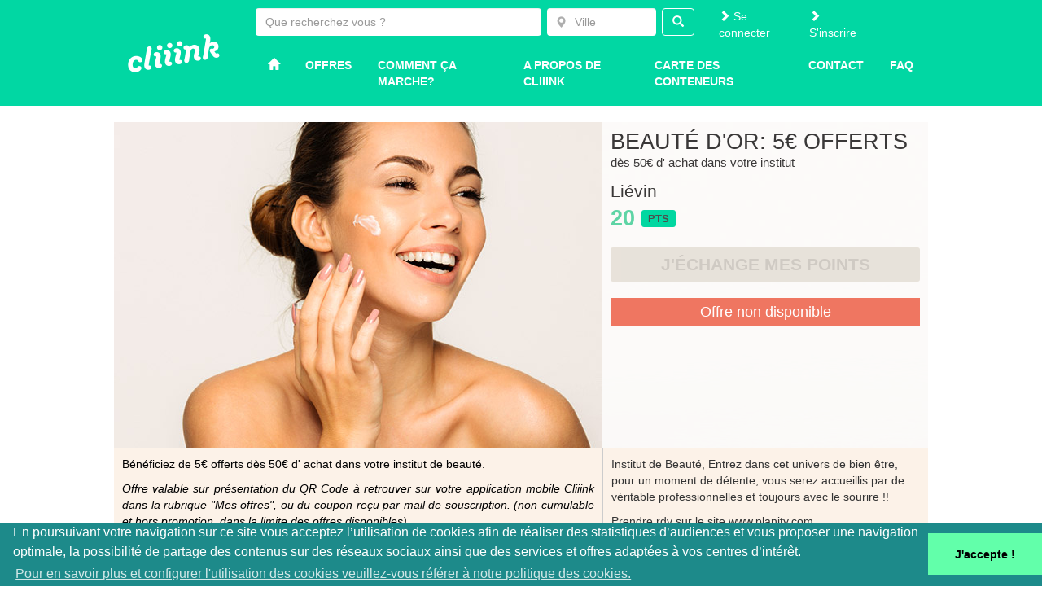

--- FILE ---
content_type: text/html; charset=UTF-8
request_url: https://www.cliiink.com/offer/beaute-dor-5eur-offerts
body_size: 6294
content:
<!doctype html>
<!--[if lte IE 7]> <html class="no-js ie67 ie678" lang="fr"> <![endif]-->
<!--[if IE 8]> <html class="no-js ie8 ie678" lang="fr"> <![endif]-->
<!--[if IE 9]> <html class="no-js ie9" lang="fr"> <![endif]-->
<!--[if gt IE 9]> <!-->
<html class="no-js" lang="fr""> <!--<![endif]-->
<head>
                <meta charset="UTF-8">
        <!--[if IE]>
        <meta http-equiv="X-UA-Compatible" content="IE=edge"><![endif]-->
        <title>Beauté d&#039;Or: 5€ offerts</title>
        <meta name="viewport" content="width=device-width, initial-scale=1.0">

        <link rel="stylesheet" href="/css/styles.css" media="all">
        <link rel="stylesheet" href="/css/nprogress.css" media="all">
        <!-- Favicon -->
        <link rel="apple-touch-icon" sizes="57x57" href="/favicons/apple-touch-icon-57x57.png">
        <link rel="apple-touch-icon" sizes="60x60" href="/favicons/apple-touch-icon-60x60.png">
        <link rel="icon" type="image/png" href="/favicons/favicon-32x32.png" sizes="32x32">
        <link rel="icon" type="image/png" href="/favicons/favicon-16x16.png" sizes="16x16">
        <link rel="manifest" href="/favicons/manifest.json">
        <link rel="shortcut icon" href="/favicons/favicon.ico">
        <meta name="msapplication-TileColor" content="#00d6a0">
        <meta name="msapplication-config" content="/favicons/browserconfig.xml">
        <meta name="theme-color" content="#ffffff">
        <meta property="og:site_name" content="Cliiink"/>
            <meta property="og:title" content="Beauté d&#039;Or: 5€ offerts" />
    <meta property="og:type" content="website" />
    <meta property="og:description" content="dès 50€ d&#039; achat dans votre institut" />
    <meta property="og:url" content="https://www.cliiink.com/offer/beaute-dor-5eur-offerts" />
    <meta property="og:image" content="/uploads/61dfbd03748b4819794636.jpg" />
        <!-- Favicon END -->
        <script src="/js/nprogress.js"></script>
        <script src="/js/jquery.js"></script>
        <script src="/js/Chart.min.js"></script>
        <script src="//unpkg.com/js-cookie@2.1.4/src/js.cookie.js"></script>

        <!-- Color Picker -->
        <script src="/js/jquery.minicolors.min.js"></script>
        <link rel="stylesheet" href="/css/libs/jquery.minicolors.css" media="all">
        <script>
            $(function () {
                $('.colorpicker').minicolors({theme: 'bootstrap'});
            });
        </script>
        <!-- /Color Picker --

        <!-- owl carousel for home offer slider -->
        <script src="/js/owl.carousel.min.js"></script>
        <link rel="stylesheet" href="/css/libs/owl.carousel.css" media="all">
        <link rel="stylesheet" href="/css/libs/owl.theme.green.min.css" media="all">
        <link rel="stylesheet" href="/css/icheck/skins/square/green.css" media="all">
        <!-- icheck -->
                <script src="/js/icheck.min.js"></script>


        <script>
            $(document).ready(function () {
                $('input').iCheck({
                    checkboxClass: 'icheckbox_square-green',
                    radioClass: 'iradio_square-green'
                })
            });
        </script>
                <!-- /icheck -->

                        
            
    <link rel="stylesheet" href="/assets/main.a66b9a0e.css">
    <link rel="stylesheet" type="text/css" href="/css/libs/cookieconsent.min.css" />
    
        <script data-ad-client="ca-pub-3228746662394769" async src="https://pagead2.googlesyndication.com/pagead/js/adsbygoogle.js"></script>
    <script async src="https://securepubads.g.doubleclick.net/tag/js/gpt.js"></script>
    <script>
        window.googletag = window.googletag || {cmd: []};
        googletag.cmd.push(function() {
            googletag.defineSlot('/21918948861/TEST-BANNER-1', ['fluid', [728, 90], [1800, 1000]], 'div-gpt-ad-1583154804644-0').addService(googletag.pubads());
            googletag.pubads().enableSingleRequest();
            googletag.pubads().setTargeting('env', ['prod']);
            googletag.enableServices();
        });
    </script>
</head>
<body>
    
        <nav class="navbar">
    <div class="container-fluid container-fluid-lg">
        <div class="row">
            <div class="col-sm-2 heading">
                <div class="heading-logo">
                    <a href="/" title="Cliink">
                        <img src="/img/cliink.png" alt="Cliink" class="img-responsive" />
                    </a>
                </div>
                <div class="navbar-header">
                    <button type="button" class="navbar-toggle collapsed" data-toggle="collapse" data-target="#navbar-menu,#navbar-user,#navbar-search">
                        <span class="sr-only">Toggle navigation</span>
                        <span class="icon-bar"></span>
                        <span class="icon-bar"></span>
                        <span class="icon-bar"></span>
                    </button>
                </div>
            </div>
                <div class="col-sm-10 collapse front-navbar-menu"  id="navbar-menu">
                    <div class="row">
                        <div class="col-lg-8 col-sm-9 collapse front-navbar-menu" id="navbar-search" >
                            <div id="search-input-container" class="search-input" data-form-action="/offer/search"></div>
                        </div>
                        <div class="col-sm-3 navbar-user" id="navbar-user">
                                                            <ul class="user-login-signin">
                                    <li>
                                        <a href="/login"><i class="glyphicon glyphicon-chevron-right"></i> Se connecter</a>
                                    </li>
                                    <li>
                                        <a href="/user/register/"><i class="glyphicon glyphicon-chevron-right"></i> S&#039;inscrire</a>
                                    </li>
                                </ul>
                                                    </div>
                    </div>
                    <div class="row ">
                        <div class="col-sm-12">
                                
    
                    
    
    
    
    <ul class="nav-pills nav">
                <li class="nav nav-pills first">            <a href="/"><i class="glyphicon glyphicon-home"></i></a>                </li>

        <li class="nav nav-pills">            <a href="/offer/all">Offres</a>                </li>

        <li class="nav nav-pills">            <a href="/fr/how-it-works">Comment ça marche?</a>                </li>

        <li class="nav nav-pills">            <a href="/fr/about-us">A propos de Cliiink</a>                </li>

        <li class="nav nav-pills">            <a href="/map/container">Carte des conteneurs</a>                </li>

        <li class="nav nav-pills">            <a href="/contact">Contact</a>                </li>

        <li class="nav nav-pills last">            <a href="/fr/faq">Faq</a>                </li>


    </ul>

                        </div>
                    </div>

                </div>
        </div>

        </div>

    </div>
</nav>
    <!--main-->
<div class="container">
                
        
                   <!--content-->
            <div class="content clearfix">
                <div id="offer9243" class="row offer">
    <div class="offer-header">
                                        <img class="offer-img" src="/uploads/61dfbd0005e48170237616.jpg" alt="Beauté d&#039;Or: 5€ offerts" title="Beauté d&#039;Or: 5€ offerts" />
        <div class="offer-overlay"  style="background-color: rgba(255, 255, 255, 0.79)">
        <h1 style="color:rgb(58, 56, 56)">Beauté d&#039;Or: 5€ offerts</h1>
        <p class="offer-teaser" style="color:rgb(58, 56, 56)">dès 50€ d&#039; achat dans votre institut</p>
        <p class="offer-city  " style="color:rgb(58, 56, 56)">Liévin</p>
        <p class="cliiink-points">
            <span  style="color:rgb(94, 212, 165)">20</span> <span class="label">pts</span>
        </p>
                        <div class="offer-subscribe">
                                        <a class="btn btn-default disabled" href="#">J&#039;échange mes points</a><br />
                                    <div class="offer-warning">Offre non disponible</div>
                                    </div>
    </div>
</div>

    <div class="offer-content">
<div class="offer-details">
    <div class="offer-description"><p>B&eacute;n&eacute;ficiez de 5&euro; offerts&nbsp;d&egrave;s 50&euro; d' achat dans votre institut de beaut&eacute;.</p></div>
    <div class="offer-cgv"><p>Offre valable sur pr&eacute;sentation du QR Code &agrave; retrouver sur votre application mobile Cliiink dans la rubrique "Mes offres", ou du coupon re&ccedil;u par mail de souscription. (non cumulable et hors promotion, dans la limite des offres disponibles)</p></div>
            <div class="offer-valid-to-date">Offre utilisable chez notre partenaire jusqu&#039;au 30 décembre 2023</div>
                    <div class="offer-duration-between-subscriptions-by-same-user">
                                                                
            
                            Le délai minimum d&#039;attente entre deux souscriptions pour cette offre est de 5 jours 
                    </div>
            </div>
<div class="offer-partner">
            <div class="offer-partner-description"><p>Institut de Beaut&eacute;,&nbsp;Entrez dans cet univers de bien &ecirc;tre, pour un moment de d&eacute;tente, vous serez accueillis par de v&eacute;ritable professionnelles et toujours avec le sourire !!</p>
<p>Prendre rdv sur le site www.planity.com&nbsp;</p></div>
        <div class="offer-address"><p>&nbsp;</p>
<p>Beaut&eacute; d'Or</p>
<p>144 Rue Jean Baptiste D&eacute;fernez</p>
<p>62800 Li&eacute;vin</p>
<p><span class="w8qArf">&nbsp;</span><span class="LrzXr zdqRlf kno-fv"><a href="https://www.google.com/search?gs_ssp=eJzj4tVP1zc0TCs2NkwrsiwwYLRSNagwMU9JMTZOTE5OSjVKSUwxtzKosDAzTbQ0NTSyNDOwTLOwNPMSSkpNLC1JVUhRzy9SyMlMLcvMAwAVvhXv&amp;q=beaute+d%27or+lievin&amp;rlz=1C1CHBF_frFR950FR950&amp;oq=beaute+d+or+lievin&amp;aqs=chrome.1.69i57j46i10i175i199.10010j0j7&amp;sourceid=chrome&amp;ie=UTF-8" data-dtype="d3ph" data-local-attribute="d3ph" data-ved="2ahUKEwiG4Oyw_631AhXjyIUKHdzNBbUQkAgoAHoECDEQAw">06 76 63 98 89</a></span>&nbsp;</p>
<p>&nbsp;</p></div>
            <p>> <a href="https://www.planity.com/beaute-dor-institut-62800-lievin" target="_blank">Visiter le site web de ce partenaire</a></p>
    </div>
</div>


    <link href="/assets/offer_crud_textarea_format.5b417b6e.css" rel="stylesheet">


</div>

            <div class="row offer-similar">
            <h2>Et ça... ça vous plairait?</h2>
            <div class="offer-grid">
        <div class="row">
                                    <a href="/offer/clem-aux-mains-dargent-15-de-remise">
    <div class="col-md-4 col-sm-4 col-xs-12">
                    <div class="offer-grid-image" style="background-image: url('/uploads/6967612a4deda820921470.png')">
                                 <div class="offer-grid-overlay" style="background-color: rgba(255, 255, 255, 0.79)">
                <p style="color:rgb(58, 56, 56)">
                    Clem aux mains d&#039;argent : 5€ de remise
                </p>
                <p class="offer-grid-teaser" style="font-weight:normal; text-transform: none;display: none; color:rgb(58, 56, 56)">sur toutes mes prestations d&#039;un montant supérieur à 50€.</p>
            </div>
        </div>
                
<div class="offer-grid-bottom-container">
    <div class="offer-grid-bottom">
        <div class="col-md-7 col-sm-12 col-xs-7">
            <div class="city ">Wingles</div>

                            <span class="offer-grid-notice label label-info">Nouveau !</span>
            
            
                                        
            <span class="category"></span>
        </div>
        <div class="col-md-5 col-sm-12 col-xs-5 value">
            <div class="cliiink-points" style="color: #01D7A1;"><span style="color:rgb(94, 212, 165)">30</span> <span class="label label-default">pts</span></div>
                    </div>
    </div>
        <div class="offer-grid-category">
        <img class="offer-grid-subcategory-image" src="/uploads/5b641d22ea54d280267129.png">
        <div class="offer-grid-subcategory-name" style="color: #e37b93; border-bottom-color: #e37b93">
            <span>Beauté et Bien-être</span>
        </div>
    </div>
    </div>

    </div>
</a>

                                    <a href="/offer/institut-douce-biote-10-de-remise-immediate">
    <div class="col-md-4 col-sm-4 col-xs-12">
                    <div class="offer-grid-image" style="background-image: url('/uploads/65e99c4e530ae019083866.png')">
                                 <div class="offer-grid-overlay" style="background-color: rgba(255, 255, 255, 0.79)">
                <p style="color:rgb(58, 56, 56)">
                    Institut DOUCE BIO&#039;TE: 10% de remise immédiate
                </p>
                <p class="offer-grid-teaser" style="font-weight:normal; text-transform: none;display: none; color:rgb(58, 56, 56)">Valable sur tous les soins proposés à l&#039;institut</p>
            </div>
        </div>
                
<div class="offer-grid-bottom-container">
    <div class="offer-grid-bottom">
        <div class="col-md-7 col-sm-12 col-xs-7">
            <div class="city ">Bruay-la-Buissière</div>

            
            
                                        
            <span class="category"></span>
        </div>
        <div class="col-md-5 col-sm-12 col-xs-5 value">
            <div class="cliiink-points" style="color: #01D7A1;"><span style="color:rgb(94, 212, 165)">30</span> <span class="label label-default">pts</span></div>
                    </div>
    </div>
        <div class="offer-grid-category">
        <img class="offer-grid-subcategory-image" src="/uploads/5b641d22ea54d280267129.png">
        <div class="offer-grid-subcategory-name" style="color: #e37b93; border-bottom-color: #e37b93">
            <span>Beauté et Bien-être</span>
        </div>
    </div>
    </div>

    </div>
</a>

                    </div>
</div>

        </div>
    

                        </div><!--/container-->

                                        <footer>
        <div class="footer footer1">
            <div class="container-fluid">
    <div class="col-md-3">
        <h2>Que faut-il faire pour avoir Cliiink dans sa ville ?</h2>
    </div>
    <div class="col-md-9">
        <div><p style="text-align: left;"><span><br></span></p>
            <p style="text-align: left;"><span>... il vous suffit de nous faire part de votre envie en n'oubliant pas de nous transmettre votre nom et vos coordonnées.&nbsp;</span>Nous collectons chacune des demandes pour mieux démarcher les villes et permettre au plus grand nombre de bénéficier de Cliiink.</p></div>
    </div>
</div>        </div>
        <div class="footer footer2">
            <div class="container-fluid">
    <div class="col-md-3 pull-down" role="navigation">
        <ul>
            <li class=" kit-cms-first kit-cms-navigation-fr-front-footer-level3 kit-cms-navigation-fr-front-footer-slug-page_49 kit-cms-not-select kit-cms-not-current">
                <a href="/contact#city">
                    Solliciter ma ville
                </a>
            </li>
            <li class="kit-cms-navigation-fr-front-footer-level3 kit-cms-navigation-fr-front-footer-slug-page_50 kit-cms-not-select kit-cms-not-current">
                <a href="/contact#partner">
                    Devenir partenaire
                </a>
            </li>
            <li class="kit-cms-navigation-fr-front-footer-level3 kit-cms-navigation-fr-front-footer-slug-page_52 kit-cms-not-select kit-cms-not-current">
                <a href="/fr/terms-and-conditions">
                    CGV - CGU
                </a>
            </li>
            <li class="kit-cms-navigation-fr-front-footer-level3 kit-cms-navigation-fr-front-footer-slug-page_65 kit-cms-not-select kit-cms-not-current">
                <a href="/fr/privacy">
                    Politique de Confidentialité
                </a>
            </li>
            <li class="kit-cms-navigation-fr-front-footer-level3 kit-cms-navigation-fr-front-footer-slug-page_60 kit-cms-not-select kit-cms-not-current">
                <a href="/contact#help">
                    Aide - SAV
                </a>
            </li>
            <li class="kit-cms-navigation-fr-front-footer-level3 kit-cms-navigation-fr-front-footer-slug-page_62 kit-cms-not-select kit-cms-not-current">
                <a href="/contact#press">
                    Média-Presse
                </a>
            </li>
            <li class="kit-cms-navigation-fr-front-footer-level3 kit-cms-navigation-fr-front-footer-slug-page_63 kit-cms-not-select kit-cms-not-current">
                <a href="/contact#locality">
                    Collectivité
                </a>
            </li>
            <li class="kit-cms-navigation-fr-front-footer-level3 kit-cms-navigation-fr-front-footer-slug-fr-nearest kit-cms-not-select kit-cms-not-current">
                <a href="/fr/get-a-card">
                    Où nous trouver
                </a>
            </li>
            <li class="kit-cms-last kit-cms-navigation-fr-front-footer-level3 kit-cms-navigation-fr-front-footer-slug-fr-nearest kit-cms-not-select kit-cms-not-current">
                <a href="/fr/faq">
                    FAQ
                </a>
            </li>
        </ul>
    </div>
    <div class="col-md-3 pull-down">
        <a href="https://www.facebook.com/Cliiinkbyterradona"><img src="/img/facebook2.png"
                                                                   alt="Facebook"></a>
                <a href="https://twitter.com/terra_cliiink"><img src="/img/twitter2.png" alt="Twitter"></a>
        <p>Suivez-nous !</p>
    </div>
    <div class="col-md-3 pull-down">
        <a href="/fr/get-a-card">
            <img src="/img/card.png" alt="Carte de tri"><br/>
            Où trouver <br /><strong>une carte de tri ?</strong>
        </a>
    </div>
    <div class="col-md-3 pull-down">
        <a href="https://play.google.com/store/apps/details?id=com.terradona.Cliiink">
            <img src="//developer.android.com/images/brand/fr_generic_rgb_wo_45.png" alt="Android">
        </a>
        <a href="https://itunes.apple.com/app/cliiink/id991793698?mt=8">
            <img src="/img/app_store.svg" alt="iPhone"><br/>
        </a>
        Je télécharge l'app mobile<br/><strong>iOS & Android</strong>
    </div>
</div>
        </div>
    </footer>
                    
        <script>
            window.apiBaseUrl = '//api.cliiink.com';
                        window.places_country_codes = ["fr","mc"];
            window.hide_place_search = false;
            window.redirect_search_page = true;
        </script>

                    <script src="/assets/manifest.d41d8cd9.js"></script>
            <script src="/assets/vendor.a1da1438.js"></script>
            <script src="/assets/main.85d560bf.js"></script>
                        <script type="text/javascript"
                    src="https://maps.googleapis.com/maps/api/js?key=AIzaSyCLCWiIqY-B327AJ38VIXDLuEBOL1khmNs&libraries=places"></script>
                        <script src="/translations"></script>
            <script src="/assets/app.317ca4d1.js"></script>
                        <script src="/js/cookieconsent.min.js"></script>
    <script>
    window.addEventListener('load', function() {
        if(typeof window.cookieconsent !== 'undefined') {
            window.cookieconsent.initialise({
                "palette": {
                "popup": {
                    "background": "#1d8a8a"
                },
                "button": {
                    "background": "#62ffaa"
                }
                },
                "theme": "edgeless",
                "content": {
                    "message": "En poursuivant votre navigation sur ce site vous acceptez l’utilisation de cookies afin de réaliser des statistiques d’audiences et vous proposer une navigation optimale, la possibilité de partage des contenus sur des réseaux sociaux ainsi que des services et offres adaptées à vos centres d’intérêt.",
                    "href": "/fr/cookies_policy",
                    "link" : "Pour en savoir plus et configurer l&#039;utilisation des cookies veuillez-vous référer à notre politique des cookies.",
                    "dismiss": "J&#039;accepte !"
                }
            })
        }
    });
    </script>

    <script type="text/javascript">
        $('a.social-share').click(function(e){
            newwindow=window.open($(this).attr('href'),'','height=300,width=600');
            if (window.focus) {newwindow.focus()}
            return false;
            e.preventDefault();
        });
        $('input[name="donation"]').on('change', function() {
            var $this = $(this),
                val = parseInt($this.val(), 10),
                min = parseInt($this.attr('min'), 10),
                max = parseInt($this.attr('max'), 10);

            if (isNaN(val)) {
                newVal = min;
            } else if (val < min) {
                newVal = min;
            } else if (val > max) {
                newVal = max;
            } else {
                multiplier = parseInt(
                    $this.val() / $this.attr('min'),
                    10
                );
                newVal = min * multiplier;
            }

            $this.val(newVal);
        });
        $('input[name="donation"]').on('keyup', function(event) {
            switch (event.which) {
                case 38: //arrow up
                case 40: //arrow down
                    $(this).trigger('change');
                    break;
            }
        });
    </script>

    <script type="text/javascript">
        $(function(){
            $('div.offer-grid-image').mouseover(function(){
                var p = $(this).find('.offer-grid-teaser').eq(0);
                p.stop().slideDown();
            }).mouseout(function(){
                var p = $(this).find('.offer-grid-teaser').eq(0);
                p.stop().slideUp();
            });
        });
    </script>
        <script type="text/javascript">
            if (Cookies.get('cookieconsent_status') === 'dismiss') {
                (function (i, s, o, g, r, a, m) {
                    i['GoogleAnalyticsObject'] = r;
                    i[r] = i[r] || function () {
                        (i[r].q = i[r].q || []).push(arguments)
                    }, i[r].l = 1 * new Date();
                    a = s.createElement(o),
                        m = s.getElementsByTagName(o)[0];
                    a.async = 1;
                    a.src = g;
                    m.parentNode.insertBefore(a, m)
                })(window, document, 'script', '//www.google-analytics.com/analytics.js', 'ga');
                                ga('create', 'UA-75509398-1', 'auto');
                                ga('send', 'pageview');
            }
        </script>
</body>
</html>


--- FILE ---
content_type: text/html; charset=utf-8
request_url: https://www.google.com/recaptcha/api2/aframe
body_size: 266
content:
<!DOCTYPE HTML><html><head><meta http-equiv="content-type" content="text/html; charset=UTF-8"></head><body><script nonce="4CAB7caiYmkWmws56neSSQ">/** Anti-fraud and anti-abuse applications only. See google.com/recaptcha */ try{var clients={'sodar':'https://pagead2.googlesyndication.com/pagead/sodar?'};window.addEventListener("message",function(a){try{if(a.source===window.parent){var b=JSON.parse(a.data);var c=clients[b['id']];if(c){var d=document.createElement('img');d.src=c+b['params']+'&rc='+(localStorage.getItem("rc::a")?sessionStorage.getItem("rc::b"):"");window.document.body.appendChild(d);sessionStorage.setItem("rc::e",parseInt(sessionStorage.getItem("rc::e")||0)+1);localStorage.setItem("rc::h",'1769059253470');}}}catch(b){}});window.parent.postMessage("_grecaptcha_ready", "*");}catch(b){}</script></body></html>